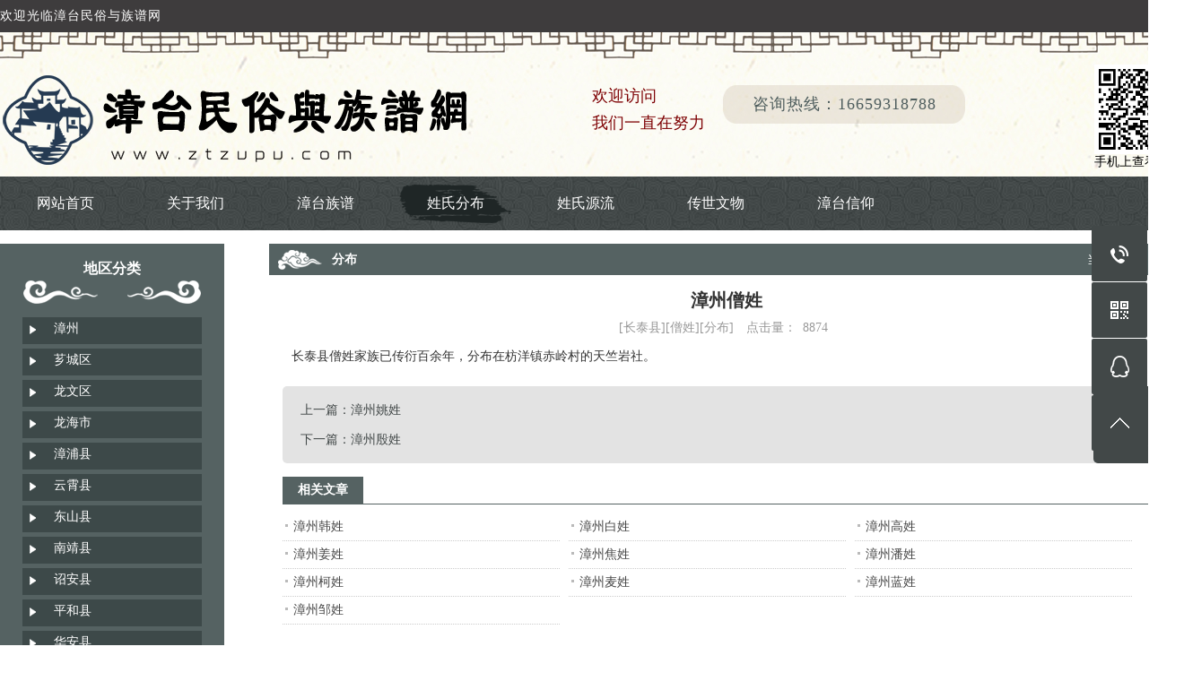

--- FILE ---
content_type: text/html; charset=utf-8
request_url: http://ztzupu.com/info/infoview/id/2787.html
body_size: 4500
content:
<!DOCTYPE html PUBLIC "-//W3C//DTD XHTML 1.0 Transitional//EN" "http://www.w3.org/TR/xhtml1/DTD/xhtml1-transitional.dtd"><html xmlns="http://www.w3.org/1999/xhtml"><head><meta http-equiv="Content-Type" content="text/html; charset=utf-8" /><title>漳州僧姓
                分布--漳台民俗与族谱网</title><meta name="Keyword" content="漳州僧姓
                分布--漳台民俗与族谱网" /><meta name="description" content="漳州僧姓
                分布--漳台民俗与族谱网,技术维护： 漳州市闽南根脉文化传播有限公司" /><link href="/favicon.ico" rel="shortcut icon" type="image/x-icon" /><meta name="viewport" content="width=1380"><link href="/static/plugs/home/pc/skin/css/xiangyun.css" rel="stylesheet"><link href="/static/plugs/home/pc/skin/css/style.css" rel="stylesheet"><link href="/static/plugs/home/pc/skin/css/animate.css" rel="stylesheet"><link href="/static/plugs/home/pc/skin/css/common.css" rel="stylesheet"><script src="https://ajax.aspnetcdn.com/ajax/jQuery/jquery-3.7.0.min.js"></script><script src="/static/plugs/home/pc/skin/js/html5zoo.js"></script><script src="/static/plugs/home/pc/skin/js/lovelygallery.js"></script><script src="/static/plugs/home/pc/skin/js/jquery.superslide.2.1.1.js"></script><script src="/static/plugs/home/pc/skin/js/wow.min.js"></script><script src="/static/plugs/home/pc/skin/js/jquery.validator.js"></script><script src="/static/plugs/home/pc/skin/js/zh_cn.js"></script><link href="/static/plugs/home/pc/skin/css/eyou_ui.css" rel="stylesheet"><link href="/static/plugs/home/pc/skin/css/eyou.css" rel="stylesheet"><style>    .pglist .active {
    display: inline-block;
    color: #fff;
    background: #424848;
    padding:0 10px;
    margin:0 5px;
    border:1px solid #424848;
}
</style></head><body><!--页头开始--><div id="header"><!--顶部开始--><div class="top_bg animated bounceInDown" data-delay="2s"><div class="top">欢迎光临漳台民俗与族谱网</div></div><!--顶部结束--><div class="title_bg animated bounceInDown" data-delay="0s"><div class="title"><div class="logo"><a href="/" title="漳台民俗与族谱网"><img src="/static/plugs/home/pc/skin/images/hometop.png" alt="漳台民俗与族谱网" width="640px" height="120px"/></a></div><div class="logo1">欢迎访问<br />我们一直在努力</div><div class="logo2">咨询热线：16659318788</div><div class="logo3"><img src="[data-uri]" alt="漳台民俗与族谱网"/><br>手机上查看此页</div></div></div><!--导航开始--><div class="nav_bg"><div class="nav"><ul class="nav1"><li class="li1 " id="cur"><a href="/" title="网站首页">网站首页</a></li><li class="li1 "><a href="/single/about.html">关于我们</a></li><li class="li1 "><a href="/ztzupu/zpmain.html">漳台族谱</a></li><li class="li1 on"><a href="/info/InfoList/cid/2.html">姓氏分布</a></li><li class="li1 "><a href="/info/InfoList/cid/1.html">姓氏源流</a></li><li class="li1 "><a href="/info/InfoList/cid/3.html">传世文物</a></li><li class="li1 "><a href="http://xy.ztzupu.com">漳台信仰</a></li></ul></div></div><!-- 
  <div class="search_bg  animated fadeIn" data-wow-delay="0.4s"><div class="search"><div class="search1 wow animated fadeInLeft" data-wow-delay="0.6s">手机:16659318788<span>PHONE</span>       只修改中文和英文 文字 代码不要修改</span></div>--><!--搜索栏开始
      <div class="search3 wow animated fadeInRight" data-wow-delay="0.8s"><form class="t_srh fr relative" method="get" action="{action}"><input class="text" type="text" name="keywords" value="请输入关键字" onfocus="if(this.value==defaultValue)this.value=''" onblur="if(this.value=='')this.value=defaultValue"><input type="submit" class="submit" value="搜索" /></form></div>--><!--搜索栏结束
    </div>--></div></div><!--页头结束--><div class="clear"></div><div class="clear"></div><div class="sidebar inner"><!--left--><div class="sb_nav"><!--栏目分类开始--><div class="animated flipInY"><div class="ti1-bg"><span>地区分类</span></div><h3 class='title1'></h3><div class="active" id="sidebar" data-csnow="39" data-class3="0" data-jsok="2"><dl class="list-none"><dt><a class="" href="/info/infolist/aid/1/cid/2.html">漳州</a></dt></dl><dl class="list-none"><dt><a class="" href="/info/infolist/aid/2/cid/2.html">芗城区</a></dt></dl><dl class="list-none"><dt><a class="" href="/info/infolist/aid/3/cid/2.html">龙文区</a></dt></dl><dl class="list-none"><dt><a class="" href="/info/infolist/aid/4/cid/2.html">龙海市</a></dt></dl><dl class="list-none"><dt><a class="" href="/info/infolist/aid/5/cid/2.html">漳浦县</a></dt></dl><dl class="list-none"><dt><a class="" href="/info/infolist/aid/6/cid/2.html">云霄县</a></dt></dl><dl class="list-none"><dt><a class="" href="/info/infolist/aid/7/cid/2.html">东山县</a></dt></dl><dl class="list-none"><dt><a class="" href="/info/infolist/aid/8/cid/2.html">南靖县</a></dt></dl><dl class="list-none"><dt><a class="" href="/info/infolist/aid/9/cid/2.html">诏安县</a></dt></dl><dl class="list-none"><dt><a class="" href="/info/infolist/aid/10/cid/2.html">平和县</a></dt></dl><dl class="list-none"><dt><a class="" href="/info/infolist/aid/11/cid/2.html">华安县</a></dt></dl><dl class="list-none"><dt><a class="" href="/info/infolist/aid/12/cid/2.html">长泰县</a></dt></dl><dl class="list-none"><dt><a class="" href="/info/infolist/aid/13/cid/2.html">台湾</a></dt></dl><div class="clear"></div></div></div><!--栏目分类结束--><!--联系我们开始--><div class="wow animated flipInY" data-wow-delay="0.2s"><h3 class='title2 line'>联系方式</h3><div class="active ct-con"><span style="line-height: 2;"><strong><span style="font-size:13px;">漳台民俗与族谱网</span></strong><br />            地址：漳州市高新区颜厝镇下半林27号</span><div> 电话：16659318788</div><div> 手机：16659318788</div><div> E-mail：1670602287@qq.com</div><div class="clear"></div></div></div><!--联系我们结束--></div><!--leftend--><div class="sb_box br-bg"><h3 class="title"><div class="position">当前位置：分布</div><span>分布</span></h3><div class="clear"></div><!--文章内容开始--><div class="active" id="shownews"><h1 class="title">漳州僧姓
                </h1><div class="view-date"><span>[长泰县][僧姓][分布]</span><span>点击量：<span id="hits">8874</span></span></div><div class="bdsharebuttonbox view-share"></div><div class="editor">
            长泰县僧姓家族已传衍百余年，分布在枋洋镇赤岭村的天竺岩社。<div class="clear"></div></div><div class="viewpage"><div class="main_r_nav"><a href="/info/infoview/id/2786.html" title="漳州姚姓
                ">上一篇：漳州姚姓
                </a><a href="/info/infoview/id/2788.html" title="漳州殷姓
                ">下一篇：漳州殷姓
                </a></div><div class="returnlist"><a href="info/infolist/cid/2" title="返回列表">返回列表</a></div></div><!--相关文章开始--><h4 class="related"><span>相关文章</span></h4><div class="relatedlist"><ul class="list-none metlist"><li class="list"><a href="/info/infoview/id/6555.html" title="漳州韩姓
                ">漳州韩姓
                </a></li><li class="list"><a href="/info/infoview/id/6554.html" title="漳州白姓
                ">漳州白姓
                </a></li><li class="list"><a href="/info/infoview/id/6553.html" title="漳州高姓
                ">漳州高姓
                </a></li><li class="list"><a href="/info/infoview/id/6552.html" title="漳州姜姓
                ">漳州姜姓
                </a></li><li class="list"><a href="/info/infoview/id/6551.html" title="漳州焦姓
                ">漳州焦姓
                </a></li><li class="list"><a href="/info/infoview/id/6550.html" title="漳州潘姓
                ">漳州潘姓
                </a></li><li class="list"><a href="/info/infoview/id/6549.html" title="漳州柯姓
                ">漳州柯姓
                </a></li><li class="list"><a href="/info/infoview/id/6548.html" title="漳州麦姓
                ">漳州麦姓
                </a></li><li class="list"><a href="/info/infoview/id/6547.html" title="漳州蓝姓
                ">漳州蓝姓
                </a></li><li class="list"><a href="/info/infoview/id/6546.html" title="漳州邹姓
                ">漳州邹姓
                </a></li></ul><div class="clear"></div></div><!--相关文章结束--></div><!--文章内容结束--></div><div class="clear"></div></div><div class="clear"></div><!--页尾开始--><div id="footer"><div class="foot"><div class="foot_logo" ><a href="/" title="漳台民俗与族谱网"><img src="[data-uri]" alt="{eyou:global name="web_name" /}"></a></div><div class="foot_mn"><!--底部导航开始--><div class="foot_nav"><ul><li class="wow animated pulse"  data-wow-delay="0.2s"><a href="/sitemap.html" target="_blank" title="网站首页">网站地图</a></li><li class="wow animated pulse"  data-wow-delay="0.2s"><a href="/single/about.html" title="关于我们">关于我们</a></li><li class="wow animated pulse"  data-wow-delay="0.2s"><a href="/ztzupu/zpmain.html" title="漳台族谱">漳台族谱</a></li><li class="wow animated pulse"  data-wow-delay="0.2s"><a href="/info/InfoList/cid/2.html" title="姓氏分布">姓氏分布</a></li><li class="wow animated pulse"  data-wow-delay="0.2s"><a href="/info/InfoList/cid/1.html" title="姓氏源流">姓氏源流</a></li><li class="wow animated pulse"  data-wow-delay="0.2s"><a href="/info/InfoList/cid/3.html" title="传世文物">传世文物</a></li><li class="wow animated pulse"  data-wow-delay="0.2s"><a href="http://xy.ztzupu.com" title="漳台信仰">漳台信仰</a></li></ul></div><!--底部导航结束--><div class="clear"></div><div class="foot_tit">漳台民俗与族谱网</div><p class="wow animated pulse" data-wow-delay="0.4s" style="color: #FFF;" >地址：漳州市高新区颜厝镇下半林27号<br />        手机：16659318788<span style="display:inline-block;width:33px;"></span>邮箱：1670602287@qq.com<script charset="UTF-8" id="LA_COLLECT" src="//sdk.51.la/js-sdk-pro.min.js"></script><script>LA.init({id: "JLuUqxgq0n54BJaO",ck: "JLuUqxgq0n54BJaO"})</script></p></div><div class="clear"></div><p class="fp wow animated pulse" style="text-align: center;color:#FFF" data-wow-delay="0.6s">技术维护： 漳州市闽南根脉文化传播有限公司　<a target="_blank" href="http://www.beian.gov.cn/portal/registerSystemInfo?recordcode=35068102000316" style="display:inline-block;text-decoration:none;height:20px;line-height:20px;color:#FFF"><img src="http://www.beian.gov.cn/img/new/gongan.png" style="float:left;"/>   闽公网安备 35068102000316号</a>  　备案号：<a href="https://beian.miit.gov.cn/" style="color: #FFF;" target="_blank">闽ICP备2020022679号-1</a><span style="display:inline-block;width:16px;"></span><span style="display:inline-block;width:40px;"></span></p></div></div><!--页尾结束--><script>	window._bd_share_config = {
		share : [{
			"bdSize" : 16
		}],
	}
	with(document)0[(getElementsByTagName('head')[0]||body).appendChild(createElement('script')).src='http://bdimg.share.baidu.com/static/api/js/share.js?cdnversion='+~(-new Date()/36e5)];
</script><!--浮动工具开始--><div class="c-tools"><ul><li class="tel-ico"><span>电话:16659318788<br>      手机:16659318788</span></li><li class="ewm-ico"><span class="ewmPic"><img src="[data-uri]" alt="漳台民俗与族谱网"/></span></li><li class="qq-ico"><a href="http://wpa.qq.com/msgrd?v=3&amp;uin=&amp;site=qq&amp;menu=yes"><span>QQ：</span></a></li><li class="top-ico"></li></ul></div><!--浮动工具结束--><script src="/static/plugs/home/pc/skin/js/search.js"></script><!-- 应用插件标签 start --><!-- 应用插件标签 end --><!-- 网站第三方代码 start --><!-- 网站第三方代码 end --></body></html>

--- FILE ---
content_type: text/css
request_url: http://ztzupu.com/static/plugs/home/pc/skin/css/xiangyun.css
body_size: 2772
content:
/* eyoucms.com 易优CMS -- 好用,免费,安全 */
@charset "utf-8";
/* CSS Document */
* {
	padding: 0;
	margin: 0;
	list-style: none;
	font-family: "微软雅黑";
}
body {
	font-size: 14px;
	background: #fff;
}
a {
	text-decoration: none;
}
.clear {
	clear: both;
}
#header {
	width: 100%;
	height: auto;
}
#header .top_bg {
	width: 100%;
	height: 36px;
	background: #3e3c3d;
}
#header .top {
	width: 1320px;
	margin: 0 auto;
	font-size: 14px;
	color: #fff;
	letter-spacing: 1px;
	line-height: 36px;
}
#header .top p {
	display: inline-block;
	float: right;
}
#header .top p a {
	color: #fff;
}
#header .top p a:hover {
	color: #c87a22;
	-webkit-transition: all 0.3s ease-in-out;
	transition: all 0.3s ease-in-out;
}
#header .title_bg {
	width: 100%;
	height: 161px;
	background: url(../images/biankuang.jpg) no-repeat top center;
}
#header .title {
	width: 1320px;
	margin: 0 auto;
}
#header .logo {
	float: left;
}
#header .logo img {
	margin-top: 38px;
}
#header .logo1 {
	display: inline-block;
	margin-left: 20px;
	font-size: 18px;
	color: #7e0204;
	line-height: 30px;
	margin-top: 56px;
	float: left;
}
#header .logo2 {
	width: 270px;
	height: 161px;
	background: url(../images/logo2.png) no-repeat center;
	background-size: 100%;
	font-size: 18px;
	color: #4e5d5d;
	text-align: center;
	line-height: 161px;
	letter-spacing: 1px;
	display: inline-block;
	float: left;
	margin-left: 20px;
}
#header .logo3 {
	float: right;
	width: 100px;
	height: 100px;
}
#header .logo3 img {
	width: 100px;
	height: 100px;
	margin-top: 36px;
}
.nav_bg {
	width: 100%;
	height: 60px;
	background: url(../images/xy.jpg) no-repeat top center;
}
.nav {
	width: 1320px;
	margin: 0 auto;
}
.nav1 {
}
.nav1 li {
	position: relative;
	float: left;
	width: 145px;
	text-align: center;
	height: 60px;
	line-height: 60px;
	font-size: 16px;
}
.nav1 a {
	color: #fff;
	display: block;
}
.nav1 a:hover {
	text-decoration: none;
	color: #fff;
}
.li1:hover, .nav1 li.on {
	background: url(../images/menu.png) no-repeat center;
}
.nav1 ul {
	position: absolute;
	top: 60px;
	left: 0;
	display: none;
	background: #094767;
	z-index: 999;
	background-color: rgba(0, 0, 0, 0.5);
}
.nav2 li {
	width: 165px;
	height: 50px;
	line-height: 50px;
	font-size: 14px;
}
.nav2 a:hover {
	background: #434949;
}
.banner {
	width: 100%;
	height: 600px;
	margin: auto;
	position: relative;
	overflow: hidden;
}
.banner .pics_wrap {
	width: 1920px;
	overflow: hidden;
	position: absolute;
	left: 50%;
	margin-left: -960px;
}
.banner .html5zoo-arrow-left-0 {
	margin-left: 300px;
}
.banner .html5zoo-arrow-right-0 {
	margin-right: 300px;
}
.search_bg {
	width: 100%;
	height: 85px;
	background: url(../images/search_bg.png) no-repeat top center;
}
.search {
	width: 1320px;
	margin: 0 auto;
}
.search1 {
	float: left;
	font-size: 18px;
	width: 276px;
	text-align: center;
	color: #fff;
	margin-top: 24px;
}
.search1 span {
	display: block;
	font-size: 12px;
	font-weight: bold;
	margin-top: 2px;
}
.search2 {
	display: inline-block;
	height: 85px;
	line-height: 85px;
	margin-left: 78px;
	font-size: 16px;
	color: #494949;
}
.search2 a {
	color: #494949;
}
.search2 a:hover {
	color: #556262;
	-webkit-transition: all 0.3s ease-in-out;
	transition: all 0.3s ease-in-out;
}
.search3 {
	width: 591px;
	height: 47px;
	float: right;
	margin-top: 20px;
}
.search3 .text {
	width: 480px;
	height: 45px;
	float: left;
	padding-left: 22px;
	line-height: 47px;
	background: #ffffff;
	color: #8d8d8d;
	border: 1px solid #d3d3d3;
	border-right: none;
	font-size: 16px;
	outline: medium;
	overflow: hidden;
}
.search3 .submit {
	width: 88px;
	height: 47px;
	float: right;
	background: url(../images/search.png) no-repeat;
	border: none;
	outline: medium;
	cursor: pointer;
	color: #fff;
	font-size: 16px;
	text-align: left;
	padding-left: 14px;
}
#main {
	width: 100%;
	height: auto;
}
.con1_bg {
	width: 100%;
	height: 948px;
	background: url(../images/con1_bg.jpg) no-repeat top center;
}
.con1 {
	width: 1320px;
	margin: 0 auto;
	padding-top: 60px;
}
.tit {
	height: 88px;
	background: url(../images/tit.png) no-repeat top center;
	text-align: center;
}
.tit_t {
	font-size: 35px;
	font-weight: bold;
	color: #343434;
	line-height: 35px;
}
.tit_c {
	width: 360px;
	height: 5px;
	border-top: 1px solid #6e6c5b;
	border-bottom: 1px solid #6e6c5b;
	margin: 0 auto;
	margin-top: 13px;
	margin-bottom: 13px;
}
.tit_b {
	font-size: 18px;
	font-weight: bold;
	color: #888888;
	line-height: 18px;
}
.con1 .mn {
	height: 728px;
	margin-top: 30px;
	padding-bottom: 22px;
}
.con2_bg {
	width: 100%;
	height: 432px;
	background: url(../images/con2_bg.jpg) no-repeat center top;
}
.con2 {
	width: 1320px;
	margin: 0 auto;
}
.con2_tit {
	width: 108px;
	height: 221px;
	float: right;
	background: url(../images/con2_tit.png) no-repeat;
	position: relative;
	top: -24px;
}
.con2 .mn ul {
	position: relative;
	padding-top: 89px;
	padding-left: 165px;
}
.con2 .mn ul li {
	width: 248px;
	height: 67px;
	background: url(../images/cla_bg.png) no-repeat;
	float: left;
	margin-right: 12px;
	margin-bottom: 20px;
	text-align: center;
	line-height: 67px;
	font-size: 16px;
	-webkit-transition: 1s ease;
	-moz-transition: 1s ease;
}
.con2 .mn ul li:hover {
	-webkit-transform: rotatey(360deg);
	-moz-transform: rotatey(360deg);
}
.con2 .mn ul li a {
	color: #525252;
	display: block;
}
.con2 .mn ul li a:hover {
	text-decoration: none;
}
.con3_bg {
	width: 100%;
	height: 904px;
	background: url(../images/con3_bg.jpg) no-repeat center top;
}
.con3 {
	width: 1320px;
	margin: 0 auto;
	padding-top: 100px;
}
.con3 .mn {
	padding-top: 47px;
}
.con3 .mn1 {
	display: inline-block;
	width: 532px;
	height: 344px;
	background: url(../images/company_bg.jpg) no-repeat;
	float: left;
}
.con3 .mn2 {
	width: 750px;
	height: 344px;
	display: inline-block;
	float: right;
}
.con3 .mn2 p {
	font-size: 18px;
	color: #3b3b3b;
	line-height: 48px;
	letter-spacing: 1px;
}
.con3 .mn2 p.more {
	width: 186px;
	height: 57px;
	background: #556262;
	float: right;
	font-size: 16px;
	text-align: center;
}
.con3 .mn2 p.more a {
	color: #fff;
	width: 170px;
	height: 40px;
	border: 1px solid #fff;
	display: block;
	text-align: center;
	line-height: 40px;
	margin: 0 auto;
	margin-top: 8px;
}
.con3 .mn2 p.more a:hover {
	background: #fff;
	color: #556262;
	text-decoration: none;
	-webkit-transition: all 0.3s ease-in-out;
	transition: all 0.3s ease-in-out;
}
.con3 .mn3 {
	width: 1320px;
	height: 212px;
	margin: 0 auto;
	margin-top: 44px;
}
.con3 .mn3 .friend {
	width: 1320px;
	height: 212px;
	margin: 0 auto;
	margin-top: 0px;
	overflow: hidden;
}
.con3 .mn3 .mr_frbox {
	height: 212px;
	padding: 0px 0px 0px;
}
.con3 .mn3 .mr_frBtnL {
	cursor: pointer;
	display: inline;
	float: left;
	height: 51px;
	position: relative;
	top: 80px;
	left: 0px;
	width: 27px;
}
.con3 .mn3 .mr_frUl {
	float: left;
	height: 212px;
	width: 1220px;
	margin-left: 23px;
}
.con3 .mn3 .mr_frBtnR {
	float: right;
	cursor: pointer;
	width: 27px;
	height: 51px;
	position: relative;
	top: 80px;
	right: 0px;
}
.con3 .mn3 .mr_frUl ul {
	width: 1240px;
	height: 212px;
	list-style: none;
}
.con3 .mn3 .mr_frUl ul li {
	display: inline;
	float: left;
	width: 290px;
	height: 212px;
	background: none;
	overflow: hidden;
	position: relative;
	margin-right: 20px;
}
.con3 .mn3 .mr_frUl ul li div {
	width: 290px;
	height: 212px;
	text-align: center;
	display: table-cell;
	vertical-align: middle;
}
.con3 .mn3 .mr_frUl ul li div img {
	max-width: 100%;
	max-height: 100%;
	vertical-align: middle;
}
.con4_bg {
	width: 100%;
	height: 633px;
	background: url(../images/con4_bg.jpg) no-repeat top center;
}
.con4 {
	width: 1320px;
	margin: 0 auto;
	padding-top: 75px;
}
.con4 .mn {
	padding-top: 51px;
}
.con4 .left {
	width: 553px;
	float: left;
}
.con4 .left .news1 {
	margin-top: 27px;
}
.con4 .left .news1 h1 {
	font-size: 16px;
	color: #404040;
	line-height: 16px;
	width: 530px;
	overflow: hidden;
}
.con4 .left .news1 h1 a {
	color: #404040;
	text-decoration: none;
}
.con4 .left .news1 h2 {
	font-size: 12px;
	color: #858585;
	line-height: 12px;
	margin-top: 14px;
}
.con4 .left .news1 p {
	color: #747373;
	font-size: 14px;
	line-height: 20px;
	margin-top: 14px;
	height: 60px;
	overflow: hidden;
}
.con4 .left .news1 p a {
	color: #747373;
}
.con4 .left .news1 p a:hover {
	text-decoration: none;
	color: #626262;
}
.con4 .right {
	width: 710px;
	float: right;
}
.con4 .right ul li {
	height: 100px;
	margin-bottom: 24px;
}
.con4 .right ul li .news_left {
	width: 100px;
	height: 100px;
	background: #556262;
	float: left;
}
.con4 .right ul li .news_left p {
	font-size: 38px;
	color: #fff;
	text-align: center;
	padding-top: 12px;
	letter-spacing: 1px;
}
.con4 .right ul li .news_left p span {
	display: block;
	font-size: 14px;
	margin-top: 6px;
	letter-spacing: 1px;
}
.con4 .right ul li .news_right {
	width: 585px;
	float: right;
}
.con4 .right ul li .news_right h1 {
	font-size: 20px;
	color: #414141;
}
.con4 .right ul li .news_right h1 a {
	color: #414141;
	text-decoration: none;
}
.con4 .right ul li .news_right p {
	font-size: 14px;
	color: #747474;
	margin-top: 10px;
	line-height: 20px;
	height: 60px;
	overflow: hidden;
}
.con4 .right ul li .news_right p a {
	color: #747474;
}
.con4 .right ul li .news_right p a:hover {
	color: #626262;
	text-decoration: none;
}
.con5_bg {
	width: 100%;
	height: 531px;
	background: url(../images/con5_bg.jpg) no-repeat top center;
}
.con5 {
	width: 1320px;
	margin: 0 auto;
	padding-top: 55px;
}
.con5 .left {
	float: left;
	width: 634px;
	height: 456px;
	background: url(../images/contact_bg.png) no-repeat;
	position: relative;
	margin-left: -42px;
}
.con5 .left h1 {
	padding-left: 16px;
	width: 535px;
	height: 60px;
	line-height: 60px;
	border-bottom: 3px solid #bcbcbc;
	margin-left: 68px;
	margin-top: 9px;
	font-size: 26px;
	color: #81807f;
	margin-bottom: 12px;
}
.con5 .left h1 span {
	font-size: 20px;
	font-weight: normal;
	color: #9d9b99;
	display: inline-block;
	margin-left: 31px;
}
.con5 .left h1 a {
	font-size: 16px;
	font-weight: normal;
	color: #4c4c4c;
	float: right;
	margin-right: 17px;
	margin-top: 8px;
}
.con5 .left h1 a:hover {
	text-decoration: none;
	color: #c87a22;
	-webkit-transition: all 0.3s ease-in-out;
	transition: all 0.3s ease-in-out;
}
.con5 .left p {
	padding-left: 82px;
	font-size: 16px;
	color: #3c3c3c;
	line-height: 26px;
}
.con5 .left p span {
	font-size: 14px;
	color: #6b6b6b;
}
.con5 .right {
	width: 390px;
	height: 425px;
	background: url(../images/con5_right_bg.png) no-repeat;
	float: right;
	margin-right: 260px;
}
.con5 .right h1 {
	font-size: 18px;
	font-weight: bold;
	color: #515252;
	text-align: center;
	margin-top: 60px;
	letter-spacing: 1px;
}
.con5 .right p {
	font-size: 16px;
	color: #606060;
	line-height: 56px;
	margin-left: 80px;
	margin-top: 28px;
	letter-spacing: 1px;
}
.con5 .liuyan {
	width: 450px;
	height: 244px;
	padding-left: 82px;
	margin-top: 12px;
}
.con5 .liuyan .text {
	color: #5d5d5d;
}
.con5 .liuyan .input-text {
	width: 368px;
	height: 30px;
	border: 1px solid #b7b7b7;
	background: #e6e6e6;
}
.con5 .liuyan .textarea-text {
	width: 368px;
	height: 72px;
	border: 1px solid #b7b7b7;
	background: #e6e6e6;
}
.con5 .liuyan .input-yzm {
	width: 100px;
	height: 30px;
	border: 1px solid #b7b7b7;
	background: #e6e6e6;
}
.con5 .liuyan .submit {
	width: 175px;
	height: 38px;
	background: #556262;
	text-align: center;
	line-height: 38px;
	border: none;
	font-size: 16px;
	color: #fff;
}
.con5 .liuyan td {
	padding: 6px 0;
}
.con5 .liuyan td.input {
	padding-left: 14px;
}
.con5 .liuyan td.input img {
	padding-left: 14px;
}
.con5 .liuyan td.submint {
	padding-left: 14px;
}
#footer {
	width: 100%;
	height: 295px;
	background: url(../images/foot_bg.jpg) no-repeat center top;
}
.foot {
	width: 1320px;
	margin: 0 auto;
}
.foot_logo {
	float: left;
	display: inline-block;
	width: 174px;
	height: 174px;
	margin-top: 35px;
	-webkit-animation: anim4 4s linear infinite;
	-moz-animation: anim4 8s linear infinite;
	-ms-animation: anim4 4s linear infinite;
	-o-animation: anim4 4s linear infinite;
	animation: anim4 4s linear infinite;
}
.foot_logo img {
	width: 174px;
	height: 174px;
}
.foot_logo:before {
	content: "";
	left: 0;
	position: absolute;
	top: 50%;
}
.foot_logo:after {
	content: "";
	left: 50%;
	position: absolute;
	top: 50%;
}
.foot_mn {
	width: 1127px;
	float: right;
}
.foot_nav ul {
	margin-top: 49px;
	margin-left: 22px;
}
.foot_nav ul li {
	float: left;
	font-size: 16px;
	margin-right: 58px;
}
.foot_nav ul li a {
	color: #fff;
}
.foot_nav ul li a:hover {
	color: #c87a22;
	-webkit-transition: all 0.3s ease-in-out;
	transition: all 0.3s ease-in-out;
}
.foot_tit {
	width: 414px;
	height: 63px;
	color: #a8b0b0;
	font-size: 25px;
	line-height: 63px;
	font-family: "楷体";
	font-weight: bold;
	border-right: 1px solid #6b7777;
	margin-top: 63px;
	display: inline-block;
}
.foot_mn p {
	display: inline-block;
	float: right;
	font-size: 16px;
	color: #656e6e;
	line-height: 34px;
	margin-top: 61px;
	margin-right: 30px;
}
.foot p.fp {
	color: #606060;
	text-align: center;
	margin-top: 54px;
}
.foot p.fp a {
	color: #606060;
}
.foot p.fp a:hover {
	color: #fff;
	text-decoration: none;
	-webkit-transition: all 0.3s ease-in-out;
	transition: all 0.3s ease-in-out;
}


--- FILE ---
content_type: text/css
request_url: http://ztzupu.com/static/plugs/home/pc/skin/css/style.css
body_size: 1319
content:
/* eyoucms.com 易优CMS -- 好用,免费,安全 */
@charset "utf-8";
/* Document css */
/** 清除内外边距**/
body, h1, h2, h3, h4, h5, h6, hr, p, div, span, i, object, iframe,/* 结构元素 */ dl, dt, dd, ul, ol, li,/* 列表元素 */ form, fieldset, legend, button, input, textarea, option, select,/* 表单元素 */ pre,/* 文本格式元素 */ table, tr, td,/* 表格元素 */ img {
	margin: 0;
	padding: 0;
}
/** 重置图片元素 **/
img {
	border: 0 none;
	vertical-align: top;
	max-width: 100%;
}
/** 重置列表元素 **/
ul, ol, li, dl, dt, dd {
	list-style-type: none;
}
/**重置表单元素**/
input[type=submit] {
	cursor: pointer;
}
input[type=button] {
	cursor: pointer;
}
button, input {
	overflow: visible;
}
/** 重置表格元素 **/
table {
	border-collapse: collapse;
	border-spacing: 0;
}
/** 默认链接元素 **/
a {
	color: #333333;
	text-decoration: none;
}
a:hover {
	color: #6a6a6a;
	text-decoration: underline;
}
a:focus {
	-moz-outline-style: none;
}
a:focus {
	outline: none;
}
/* 全局样式 */
.container {
	width: 1180px;
	margin: 0 auto;
}
#wraper {
	width: 100%;
	height: auto;
	padding-top: 17px;
	background: url(../images/wraper_bg.jpg) repeat-x 0 0;
}
.contact {
	width: 268px;
}
.contact .title {
	height: 30px;
	background: url(../images/title_bg3.jpg) no-repeat;
}
.contact .title span {
	float: left;
	display: inline-block;
	padding-left: 22px;
	line-height: 28px;
	color: #024385;
	font-size: 14px;
}
.contact .title i {
	float: left;
	display: inline-block;
	line-height: 28px;
	padding-left: 24px;
	color: #92c053;
}
.contact .inner {
	padding-top: 15px;
}
.contact .inner img {
	display: block;
	width: 259px;
	height: 76px;
	padding: 1px;
	border: 1px #ccc solid;
}
.contact .inner p {
	padding-top: 5px;
	padding-left: 5px;
	line-height: 20px;
	color: #666;
}
.wrap {
	width: 100%;
	height: 728px;
}
.pro_show .title {
	height: 34px;
	border-bottom: 1px #ddd solid;
	margin-right: 10px;
}
.pro_show .title span {
	float: left;
	display: inline-block;
	padding-left: 12px;
	line-height: 34px;
	color: #024385;
	font-size: 16px;
	font-weight: bold;
}
.pro_show .title i {
	float: left;
	display: inline-block;
	line-height: 34px;
	padding-left: 15px;
	color: #92c053;
	font-size: 14px;
}
.pro_show .title em {
	float: right;
	display: inline-block;
	width: 34px;
	height: 10px;
	margin: 12px 10px 0 0;
}
.pro_show .inner {
	width: 1180px;
	height: 728px;
}
.pro_show .inner ul {
	width: 1360px;
	height: 656px;
}
.pro_show .inner ul li {
	float: left;
	width: 320px;
	height: 360px;
	margin-right: 20px;
	margin-bottom: 8px;
	background: url(../images/pro_bg.png) no-repeat top left;
}
.pro_show .inner ul li div {
	width: 288px;
	height: 288px;
	margin: 16px auto;
	position: relative;
	overflow: hidden;
}
.pro_show .inner ul li img {
	display: block;
	width: 288px;
	height: 288px;
	position: relative;
	-webkit-transition: opacity 1s, -webkit-transform 1s;
	transition: opacity 1s, transform 1s;
	-webkit-backface-visibility: hidden;
	backface-visibility: hidden;
}
.pro_show .inner ul li img:hover {
	-webkit-transform: scale3d(1.1, 1.1, 1);
	transform: scale3d(1.1, 1.1, 1);
}
.pro_show .inner ul li p {
	width: 267px;
	height: 28px;
	text-align: center;
	border-top: 1px solid #6e6c5b;
	border-bottom: 1px solid #6e6c5b;
	margin: 0 auto;
	margin-top: 25px;
}
.pro_show .inner ul li p a {
	display: block;
	width: 267px;
	height: 22px;
	border-top: 1px solid #6e6c5b;
	border-bottom: 1px solid #6e6c5b;
	text-align: center;
	line-height: 22px;
	position: relative;
	top: 2px;
	text-decoration: none;
	color: #556262;
	font-weight: bold;
}
#demo {
	overflow: hidden;
	border: none;
	width: 1180px;
	height: 728px;
}
#indemo {
	float: left;
	width: 800%;
}
#demo1 {
	float: left;
}
#demo2 {
	float: left;
}


--- FILE ---
content_type: text/css
request_url: http://ztzupu.com/static/plugs/home/pc/skin/css/common.css
body_size: 1892
content:
/* eyoucms.com 易优CMS -- 好用,免费,安全 */
@charset "utf-8";
/* 全局 */
* {
	transition: background-color ease .3s;
	-moz-transition: background-color ease .3s;
	-webkit-transition: background-color ease .3s;
	-o-transition: background-color ease .3s
}
html {
	webkit-text-size-adjust: none;
	-webkit-text-size-adjust: none;
	text-align: justify;
	text-justify: inter-ideograph;
	word-break: break-all
}
a {
	text-decoration: none;
	outline: 0;
	-webkit-transition: all .3s ease-in-out 0s;
	-moz-transition: all .3s ease-in-out 0s;
	transition: all .3s ease-in-out 0s
}
/* 基础 */
* {
	-webkit-tap-highlight-color: rgba(255,255,255,0);
	-webkit-touch-callout: none;
	margin: 0
}
::-webkit-scrollbar {
width:4px;
height:4px
}
::-webkit-scrollbar-track {
-webkit-box-shadow:inset 0 0 5px rgba(0,0,0,0.2);
border-radius:0;
background:rgba(0,0,0,0.1)
}
::-webkit-scrollbar-thumb {
border-radius:5px;
-webkit-box-shadow:inset 0 0 5px rgba(0,0,0,0.2);
background:rgba(0,0,0,0.2)
}
::-webkit-scrollbar-thumb:hover {
border-radius:5px;
-webkit-box-shadow:inset 0 0 5px rgba(0,0,0,0.2);
background:rgba(0,0,0,0.4)
}
input, textarea {
	-webkit-user-select: text
}
/*分页样式*/
.pglist {
	padding: 25px 0;
	float: left;
	width: 100%;
	line-height: 34px;
	text-align: center;
}
.pglist a {
	color: #333;
	padding: 0 10px;
	margin: 0 5px;
	background: #fff;
	border: 1px solid #424848;
	text-decoration: none;
}
.pglist * {
	display: inline-block;
	_zoom: 1;
	_display: inline;
	vertical-align: middle;
	line-height: 28px;
	height: 28px;
	padding-bottom: 1px;
	border-radius: 2px;
	-webkit-border-radius: 2px;
}
.pglist .hover {
	display: inline-block;
	color: #fff;
	background: #424848;
}
.pglist a:hover {
	display: inline-block;
	color: #fff;
	background: #424848;
}
/*返回首页*/
#tip {
	padding-top: 30px;
}
#tip a {
	text-decoration: none;
}
#tip b {
	color: #556262;
	text-decoration: none;
}
/* 评论 */
.c-proBox h3 {
	border-radius: 2px;
	-webkit-border-radius: 2px;
	font-weight: 400;
	height: 36px;
	line-height: 36px;
	background: #1f4ca3;
	color: #ffffff;
	padding: 5px 10px;
	margin: 10px 0;
}
.c-comment li {
	border-radius: 2px;
	-webkit-border-radius: 2px;
	line-height: normal;
	margin-bottom: 10px;
	padding: 0 15px;
	border: 1px solid #ddd;
	background: #ffffff;
	color: #424848;
}
.c-comment li p {
	padding: 15px 0;
	border-top: 1px dashed #ddd;
}
.c-comment li p span {
	float: right;
}
.c-comment li p.on {
	border-top: 0;
}
.c-comment li p.admin {
	color: #333;
}
.c-more {
	text-align: center;
	line-height: normal;
}
.c-more a {
	transition: all 0.3s;
	-webkit-transition: all 0.3s;
	border-radius: 2px;
	-webkit-border-radius: 2px;
	display: block;
	background: #424848;
	color: #ffffff;
	padding: 13px 0;
	text-decoration: none;
}
.c-more a:hover {
	background: #333;
}
/* 留言 */
.c-book ul li {
	position: relative;
	margin-top: 10px;
	margin-bottom: 0;
}
.c-book ul li em {
	float: left;
	text-align: right;
	margin-right: 10px;
	width: 150px;
	line-height: 33px;
	font-style: normal;
}
.c-book ul li textarea, .c-book ul li input, .c-book ul li select {
	transition: all 0.3s;
	-webkit-transition: all 0.3s;
	border-radius: 2px;
	-webkit-border-radius: 2px;
	padding: 6px;
	border: 1px solid #ddd;
	font-family: 'Microsoft Yahei';
	box-shadow: 0px 0px 5px #e3e3e3 inset;
}
.c-book ul li textarea:hover, .c-book ul li input:hover, .c-book ul li select:hover, .c-book ul li textarea:focus, .c-book ul li input:focus, .c-book ul li select:focus {
	border-color: #007eff;
	box-shadow: 0px 0px 5px #007eff inset;
}
.c-book ul li textarea {
	width: 360px;
	height: 150px;
	overflow-y: hidden;
}
.c-book ul li img {
	position: absolute;
	cursor: pointer;
	margin-left: 10px;
}
.c-book ul li.bnt {
	margin-left: 150px;
}
.c-book ul li.bnt input {
	transition: all 0.3s;
	-webkit-transition: all 0.3s;
	cursor: pointer;
	width: 120px;
	margin-left: 10px;
	border-color: #424848;
	background: #424848;
	color: #ffffff;
	box-shadow: none;
}
.c-book ul li.bnt input:hover {
	border-color: #333;
	background: #333;
	box-shadow: none;
}
.c-cb, .c-cbli li {
	zoom: 1;
}
/* 浮动工具 */
.c-tools {
	position: fixed;
	z-index: 9999;
	text-align: center;
	right: 0;
	bottom: 50%;
	margin-bottom: -144px;
}
.c-tools ul li {
	transition: all 0.3s;
	-webkit-transition: all 0.3s;
	border-radius: 2px;
	-webkit-border-radius: 2px;
	cursor: pointer;
	position: relative;
	width: 62px;
	height: 62px;
	margin: 1px;
	background: #424848 url(../images/tools-ico.png) no-repeat;
}
.c-tools ul li:hover {
	background-color: #333;
}
.c-tools ul li span {
	transition: all 0.3s;
	-webkit-transition: all 0.3s;
	border-radius: 2px;
	-webkit-border-radius: 2px;
	display: none;
	position: absolute;
	right: 63px;
	width: 135px;
	line-height: 62px;
	padding: 0 10px;
	background: #333;
	color: #ffffff;
}
.c-tools ul li .ewmPic {
	width: 168px;
}
.c-tools ul li .ewmPic img {
	display: block;
	margin-top: 10px;
	padding-bottom: 10px;
	width: 168px;
	height: 168px;
}
.c-tools ul .tel-ico {
	background-position: center -22px;
}
.c-tools ul .tel-ico span {
	line-height: 31px;
}
.c-tools ul .ewm-ico {
	background-position: center 21px;
}
.c-tools ul .qq-ico {
	background-position: center -69px;
}
.c-tools ul .top-ico {
	background-position: center -115px;
}
/* product view 产品内页 */
.view_imgs {
	width: 555px;
	height: 500px;
	margin: 20px auto;
	position: relative;
	background: #f7f7f7;
}
.view_imgs .btn {
	position: absolute;
	width: 15px;
	height: 70px;
	top: 422px;
	cursor: pointer;
	z-index: 99;
	font-size: 50px;
	font-weight: bold;
}
.view_imgs .prev {
	left: 0;
	background: url(../images/view_left.png) no-repeat center center #bfbebe;
}
.view_imgs #prev, .view_imgs #prev #next {
	width: 15px;
	height: 70px;
	margin-left: 0;
}
.view_imgs #prevTop, .view_imgs #nextTop {
	display: none
}
.view_imgs .next {
	right: 0;
	background: url(../images/view_right.png) no-repeat center center #bfbebe;
}
.view_imgs li {
	float: left;
}
.view_imgs .prev:hover, .view_imgs .next:hover {
	background-color: #424848;
}
.view_imgs .cf li {
	position: relative;
	color: #fff;
}
.view_imgs .cf a {
	display: block;
	width: 555px;
	height: 416px;
	position: absolute;
	color: #fff;
}
.view_imgs .picBox {
	height: 416px;
	position: relative;
	overflow: hidden;
}
.view_imgs .picBox ul {
	height: 416px;
	position: absolute;
}
.view_imgs .picBox li {
	width: 555px;
	height: 374px;
}
.view_imgs .listBox {
	width: 511px;
	height: 71px;
	margin: 0 auto;
	position: relative;
	padding: 6px 0 10px;
	overflow: hidden;
}
.view_imgs .listBox ul {
	height: 71px;
	position: absolute;
}
.view_imgs .listBox li {
	width: 104px;
	height: 71px;
	cursor: pointer;
	position: relative;
}
.view_imgs .listBox li a {
	display: block;
	width: 95px;
	height: 71px;
}
.view_imgs .listBox li img {
	width: 95px;
	height: 71px;
}
.view_imgs .listBox .on img {
	width: 89px;
	height: 65px;
	border: 3px solid #424848;
}
.view_imgs .picBox li img {
	max-width: 100%;
}
.ol_width {
	width: 580px;
}


--- FILE ---
content_type: text/css
request_url: http://ztzupu.com/static/plugs/home/pc/skin/css/eyou_ui.css
body_size: 2127
content:
/* eyoucms.com 易优CMS -- 好用,免费,安全 */
@charset "utf-8";
/*初始化*/
body, h1, h2, h3, h4, h5, h6, dl, dt, li, dd, th, td, p, pre, form, input, button, textarea, hr {
	margin: 0;
	padding: 0;
}
h1, h2, h3, h4, h5, h6 {
	font-size: 100%;
}
img {
	border: 0;
}
button, input, select, textarea {
	font-size: 100%;
}
.clear {
	clear: both;
}
.list-none {
	list-style: none;
	padding: 0px;
	margin: 0px;
}
.editor {
	line-height: 2;
	color: #333;
}
.editor ul, .editor ol {
	padding: 0px 0px 0px 25px;
	margin: 0px;
}
.editor a {
	color: #1C57C4;
	text-decoration: underline;
}
/*按钮*/
.button {
	display: inline-block;
	zoom: 1;
*display: inline;
	vertical-align: baseline;
	margin: 0 2px;
	outline: none;
	cursor: pointer;
	text-align: center;
	text-decoration: none;
	font: 14px/100% Arial, Helvetica, sans-serif;
	padding: .5em 2em .55em;
	text-shadow: 0 1px 1px rgba(0,0,0,.3);
	-webkit-border-radius: .5em;
	-moz-border-radius: .5em;
	border-radius: .5em;
	-webkit-box-shadow: 0 1px 2px rgba(0,0,0,.2);
	-moz-box-shadow: 0 1px 2px rgba(0,0,0,.2);
	box-shadow: 0 1px 2px rgba(0,0,0,.2);
}
.button:hover {
	text-decoration: none;
	color: #fff;
}
.button:active {
	position: relative;
	top: 1px;
}
.orange {
	color: #fef4e9;
	border: solid 1px #da7c0c;
	background: #f78d1d;
	background: -webkit-gradient(linear, left top, left bottom, from(#faa51a), to(#f47a20));
	background: -moz-linear-gradient(top, #faa51a, #f47a20);
filter:  progid:DXImageTransform.Microsoft.gradient(startColorstr='#faa51a', endColorstr='#f47a20');
}
.orange:hover {
	background: #f47c20;
	background: -webkit-gradient(linear, left top, left bottom, from(#f88e11), to(#f06015));
	background: -moz-linear-gradient(top, #f88e11, #f06015);
filter:  progid:DXImageTransform.Microsoft.gradient(startColorstr='#f88e11', endColorstr='#f06015');
}
.orange:active {
	color: #fcd3a5;
	background: -webkit-gradient(linear, left top, left bottom, from(#f47a20), to(#faa51a));
	background: -moz-linear-gradient(top, #f47a20, #faa51a);
filter:  progid:DXImageTransform.Microsoft.gradient(startColorstr='#f47a20', endColorstr='#faa51a');
}
input.input-text, input.input-file, input.code, textarea {
	padding: 4px;
	font-size: 15px;
	outline: none;
	text-shadow: 0px 1px 0px #fff;
	-webkit-border-radius: 3px;
	-moz-border-radius: 3px;
	border-radius: 3px;
	border: 1px solid #ccc;
	-webkit-transition: .3s ease-in-out;
	-moz-transition: .3s ease-in-out;
	-o-transition: .3s ease-in-out;
	background: #fff url(../images/dt-10.gif) repeat-x left top;
}
input.input-text:focus, input.input-file:focus, input.code:focus, textarea:focus {
	border: 1px solid #fafafa;
	-webkit-box-shadow: 0px 0px 6px #007eff;
	-moz-box-shadow: 0px 0px 5px #007eff;
	box-shadow: 0px 0px 5px #007eff;
}
/*表单*/
td.text {
	width: 20%;
	padding: 6px 5px 6px 0px;
	text-align: right;
	font-size: 14px;
	font-weight: bold;
}
td.input {
	padding: 6px 8px;
}
td.input input {
	margin-right: 8px;
}
td.input .info {
	padding-left: 15px;
	color: #f00;
}
td.input img {
	position: relative;
	bottom: 1px;
}
td.submint {
	padding: 10px;
}
/*简介模块*/
#showtext {
	padding: 15px;
	line-height: 2;
}
/*文章模块*/
#newslist {
	padding: 15px 20px;
}
#newslist li {
	width: 980px;
	margin: 0 auto;
	height: 85px;
	margin-top: 8px;
	border-bottom: dashed 1px #ccc;
}
#newslist li a {
	font-size: 14px;
	margin-right: 5px;
	line-height: 35px;
}
#newslist li span {
	float: right;
	color: #aaa;
	line-height: 35px;
}
#newslist li p {
	color: #aaa;
}
#shownews {
	padding: 0px 15px 15px;
}
#shownews .editor {
	line-height: 2;
	padding: 0px 10px;
	padding-top: 5px;
	font-size: 14px;
}
#shownews h1 {
	font-size: 20px;
	text-align: center;
	padding: 5px 0px;
	margin-top: 10px;
	color: #333;
}
.active .view-date {
	width: 100%;
	text-align: center;
	font: 14px/24px "microsoft yahei";
	color: #999;
}
.active .view-date span {
	margin: 0 7px;
}
.active .view-share {
	width: 140px;
	margin: 0 auto;
}
.active .viewpage {
	background: #e3e3e3;
	width: 100%;
	border-radius: 5px;
	margin-top: 20px;
	overflow: hidden;
}
.active .main_r_nav {
	float: left;
	width: 800px;
	height: 66px;
	padding: 10px 0;
	font-size: 14px;
	margin-left: 20px;
	display: inline;
}
.active .returnlist {
	width: 50px;
	height: 56px;
	padding: 15px 18px;
	display: inline;
	float: right;
	color: #fff;
	line-height: 30px;
	font-size: 12px;
	background: #424848;
	border-radius: 5px;
}
.active .returnlist a {
	color: #fff;
	text-align: center;
	font-size: 18px;
	font-family: "microsoft yahei";
	width: 100%;
	display: block;
	text-decoration: none;
}
.active .main_r_nav a {
	color: #424848;
	float: left;
	width: 100%;
	text-overflow: ellipsis;
	overflow: hidden;
	white-space: nowrap;
	line-height: 33px;
	font-size: 14px;
	text-decoration: none;
}
.active .main_r_nav a:hover {
	color: #333;
}
/*产品模块*/
#productlist {
	padding: 15px 10px;
}
#productlist li {
	float: left;
	display: inline;
	text-align: center;
}
#productlist li a.img {
	display: block;
	text-align: center;
	font-size: 0px;
}
#productlist li a.img img {
	margin: auto;
	border: 1px solid #ccc;
}
#productlist li h3 {
	padding: 5px 0px 10px;
	font-weight: normal;
	line-height: 1.5;
}
#showproduct {
	padding: 0 15px 15px;
}
#showproduct h1.title {
	font-size: 20px;
	padding: 5px 0px;
	margin-top: 10px;
	text-align: center;
	color: #333;
}
#showproduct .pshow dt {
	float: left;
	padding-top: 5px;
}
#showproduct .pshow dd {
	width: 160px;
	margin: 0 auto;
}
#showproduct .pshow dd ul {
}
#showproduct .pshow dd li {
	padding: 5px 5px 5px 30px;
	min-height: 28px;
	_height: 28px;
	margin: 5px 0px;
	clear: both;
	border-bottom: 1px solid #fff;
	position: relative;
	line-height: 2;
	margin-top: 10px;
	font-size: 16px;
}
#showproduct .pshow dd li span {
	position: absolute;
	left: 0px;
	top: 0px;
	color: #999;
	padding: 5px;
	height: 28px;
}
#showproduct .ctitle {
	margin: 15px 0px 10px;
	padding: 5px 20px;
	background: url(../images/dt-7.gif) no-repeat left center;
*background-position:left 17px;
	font-size: 14px;
	border-bottom: 1px dotted #ccc;
}
#showproduct .editor {
	line-height: 2;
	padding: 0px 10px;
	font-size: 14px;
}
/*图片模块*/
#imglist {
	padding: 15px 10px;
}
#imglist li {
	float: left;
	display: inline;
	text-align: center;
}
#imglist li a.img {
	font-size: 0px;
	display: block;
}
#imglist li a.img img {
	margin: auto;
	border: 1px solid #ccc;
}
#imglist li h3 {
	padding: 5px 0px 10px;
	font-weight: normal;
	line-height: 1.5;
}
#showimg {
	padding: 0px 15px 15px;
}
#showimg h1.title {
	font-size: 20px;
	padding: 5px 0px;
	margin-top: 10px;
	text-align: center;
	color: #333;
}
#showimg .imgshow {
	text-align: center;
	padding-top: 5px;
}
#showimg .editor {
	line-height: 2;
	padding: 0px 10px;
	font-size: 14px;
}
.imgparalist li {
	padding: 3px 15px 3px;
	background: url(../images/dt-0.gif) no-repeat 5px center;
}
.imgparalist li span {
	float: left;
	margin-right: 10px;
	color: #999;
}
#showimg .ctitle {
	margin: 10px 0px 10px;
	padding: 5px 20px;
	background: url(../images/dt-7.gif) no-repeat left center;
*background-position:left 17px;
	font-size: 14px;
	border-bottom: 1px dotted #ccc;
}
/*友情链接*/
#linklist {
	padding: 15px 15px 25px;
}
#linklist .ctitle {
	margin: 10px 0px 10px;
	padding: 5px 20px;
	background: url(../images/dt-7.gif) no-repeat left center;
*background-position:left 17px;
	font-size: 14px;
	border-bottom: 1px dotted #ccc;
}
#linklist .inside {
	padding: 15px 0px 0px;
}
#linklist .metlist .img li {
	list-style: none;
	display: inline;
	padding-right: 5px;
}
#linklist .metlist .img img {
	width: 88px;
	height: 31px;
}
#linklist .metlist .txt li {
	list-style: none;
	float: left;
	width: 88px;
	height: 20px;
	line-height: 20px;
	margin-right: 5px;
	overflow: hidden;
}
#linksubmit {
	padding: 15px;
}
#linksubmit table {
	margin: 0px auto;
}
#memberbox {
	padding: 15px;
}


--- FILE ---
content_type: text/css
request_url: http://ztzupu.com/static/plugs/home/pc/skin/css/eyou.css
body_size: 1549
content:
/* eyoucms.com 易优CMS -- 好用,免费,安全 */
@charset "utf-8";
a {
	color: #464646;
	text-decoration: none;
}
a:hover {
	color: #11578b;
	text-decoration: none;
}
.lf {
	float: left;
}
.ri {
	float: right;
}
.ptp {
	padding-top: 20px;
}
.br-bg {
}
.editor {
	word-wrap: break-word;
	font-family: 宋体b8b\4f53, arial;
	font-size: 14px;
}
.editor li {
	margin-bottom: 28px;
	margin-top: 15px;
}
/*内页侧栏*/
.inner {
	width: 1320px;
	margin: 0 auto;
	position: relative;
}
.sidebar {
	margin-top: 15px;
	margin-bottom: 30px;
}
.sidebar .sb_nav {
	float: left;
	width: 250px;
	position: relative;
}
div.ti1-bg {
	position: absolute;
	width: 250px;
	height: 67px;
	background: url(../images/left_titbg.png) no-repeat bottom center #556262;
	overflow: hidden;
	zoom: 1;
	z-index: 1;
}
div.ti1-bg span {
	display: block;
	width: 250px;
	overflow: hidden;
	height: 56px;
	line-height: 56px;
	font-size: 16px;
	font-weight: bold;
	color: #fff;
	text-align: center;
}
.sidebar .sb_nav h3.title1 {
	height: 67px;
	overflow: hidden;
	zoom: 1;
}
.sidebar .sb_nav h3.title2 {
	height: 67px;
	line-height: 67px;
	background: url(../images/left_titbg.png) no-repeat bottom center #556262;
	overflow: hidden;
	font-size: 16px;
	color: #fff;
	font-weight: bold;
	text-align: center;
}
.sidebar .sb_nav h3.line {
	margin-top: 15px;
}
.sidebar .sb_nav .active {
	padding: 10px 25px 10px 25px;
	zoom: 1;
	background: #556262;
}
.sidebar .sb_nav .ct-con {
	padding-top: 10px;
	color: #fff;
}
.sidebar .ct-con {
	line-height: 2;
	color: #333;
}
.sidebar .ct-con ul, .sidebar .ct-con ol {
	padding: 0px 0px 0px 25px;
	margin: 0px;
}
.sidebar .ct-con a {
	color: #1C57C4;
	text-decoration: underline;
}
#sidebar dl {
	background: #3d4949;
	height: 30px;
	margin: 5px 0;
}
#sidebar dl dt {
	padding: 4px 0px 5px 15px;
	background: url(../images/dt-11.png) no-repeat 8px center;
}
#sidebar dl dt a {
	font-size: 14px;
	color: #fff;
	padding-left: 20px;
}
#sidebar dl dt a:hover {
	text-decoration: none;
}
#sidebar dl dt a.on {
	font-weight: bold;
}
#sidebar dl dd {
	padding: 0px 0px 0px 15px;
}
#sidebar dl dd h4 {
	font-weight: normal;
	padding: 5px 0px 5px 10px;
	background: url(../images/job_ico.gif) no-repeat left 12px;
}
#sidebar dl dt.on a {
	font-weight: bold;
	color: #11578b;
}
#sidebar dl h4.on a {
	font-weight: bold;
}
.sidebar .sb_box {
	float: right;
	width: 1020px;
	background: #fff;
	overflow: hidden;
}
.sidebar .sb_box h3.title {
	height: 35px;
	line-height: 35px;
	position: relative;
	width: 1020px;
	background: #556262 url(../images/mn_titbg.png) no-repeat 10px center;
}
.sidebar .sb_box h3.title span {
	position: absolute;
	left: 0px;
	font-size: 14px;
	padding-left: 70px;
	color: #fff;
}
.sidebar .sb_box h3.title div.position {
	font-weight: normal;
	position: relative;
	color: #fff;
	float: right;
	margin-right: 10px;
}
.sidebar .sb_box h3.title div.position a {
	color: #fff;
}
.sidebar .sb_box h3.title div.position a:hover {
	text-decoration: underline;
}
/*新闻*/
#newslist li p {
	color: #888;
}
#shownews h4.related {
	height: 30px;
	line-height: 30px;
	zoom: 1;
	border-bottom: 1px solid #556262;
	margin: 15px 0px 10px 0px;
}
#shownews h4.related span {
	float: left;
	display: inline;
	background: #556262;
	min-width: 70px;
	_width: 70px;
	white-space: nowrap;
	text-align: center;
	color: #fff;
	padding: 0px 10px;
}
#shownews .relatedlist li {
	float: left;
	width: 30%;
	margin-right: 10px;
	height: 30px;
	line-height: 30px;
	padding-left: 12px;
	background: url(../images/diantb.jpg) no-repeat 3px 12px;
	overflow: hidden;
	border-bottom: 1px #CCCCCC dotted;
}
#shownews .relatedlist li a:hover {
	text-decoration: underline;
}
*html #shownews .relatedlist li img {
	margin-top: 8px;
}
/*产品*/
#productlist li h3 {
	padding-top: 7px;
	padding-bottom: 15px;
}
#productlist li h3 a {
	color: #000;
}
#productlist li h3 a:hover {
	color: #06F;
	text-decoration: underline;
}
#showproduct h4.related {
	height: 30px;
	line-height: 30px;
	zoom: 1;
	border-bottom: 1px solid #556262;
	margin: 15px 0px 10px 0px;
}
#showproduct h4.related span {
	float: left;
	display: inline;
	background: #556262;
	min-width: 70px;
	_width: 70px;
	white-space: nowrap;
	padding: 0px 10px;
	text-align: center;
	color: #fff;
}
#showproduct h3.sl-ti {
	height: 31px;
	border-bottom: 1px solid #ccc;
	margin-top: 13px;
	zoom: 1;
}
#showproduct h3.sl-ti a {
	float: left;
	display: inline;
	cursor: pointer;
	min-width: 60px;
	_width: 60px;
	white-space: nowrap;
	text-align: center;
	height: 30px;
	line-height: 30px;
	background: url(../images/sl-ti.jpg) repeat-x left top;
	margin-right: 4px;
	border: 1px solid #ccc;
	padding: 0px 10px;
	text-decoration: none;
}
#showproduct h3.sl-ti a.hover {
	background: #556262;
	color: #fff;
}
#rl-product {
	position: relative;
	width: 930px;
	overflow: hidden;
	margin-left: 18px;
}
#rl-product ul {
	position: absolute;
	width: 2012em;
}
#rl-product li {
	float: left;
	display: inline;
	zoom: 1;
	overflow: hidden;
	text-align: center;
}
#rl-product li a.img {
	display: block;
	text-align: center;
	font-size: 0px;
}
#rl-product li img {
	border: 1px solid #ccc;
}
#rl-product li h3 {
	margin-top: 5px;
}
#showproduct .flip {
	position: absolute;
	z-index: 1;
}
#showproduct #trigger {
	display: none;
}
#showproduct .flip .next, #showproduct .flip .prev {
	width: 12px;
	height: 20px;
	overflow: hidden;
	display: block;
	background: url(../images/p-arrow.jpg) no-repeat;
	cursor: pointer;
	-webkit-transition: all .0s ease-in-out 0s;
	-moz-transition: all .0s ease-in-out 0s;
	transition: all .0s ease-in-out 0s;
}
#showproduct .flip .next {
	background-position: 0px 0px;
	position: absolute;
	top: 60px;
	left: 970px;
}
#showproduct .flip .next:hover {
	background-position: 0px -20px;
}
#showproduct .flip .prev {
	background-position: -12px 0px;
	position: absolute;
	top: 60px;
	left: 0px;
}
#showproduct .flip .prev:hover {
	background-position: -12px -20px;
}
*html #showproduct .prev {
	left: -18px;
}
*html #showproduct .next {
	left: 693px;
}
*+html #showproduct .prev {
	left: -18px;
}
*+html #showproduct .next {
	left: 693px;
}


--- FILE ---
content_type: text/css
request_url: http://ztzupu.com/static/plugs/home/pc/skin/js/css/jquery.validator.css
body_size: 1222
content:
/*! nice Validator 0.7.3
 * (c) 2012-2014 Jony Zhang <zj86@live.cn>, MIT Licensed
 * http://niceue.com/validator/
 */
.n-inline-block,.nice-validator input,.nice-validator select,.nice-validator textarea,.msg-wrap,.n-icon,.n-msg{display:inline-block;*display:inline;*zoom:1}
.msg-box{position:relative;*zoom:1}
.msg-wrap{position:relative;white-space:nowrap; min-height:24px;}
.msg-wrap.wrap{white-space:normal;}
.msg-wrap,.n-icon,.n-msg{vertical-align:middle;}
.n-arrow{position:absolute;overflow:hidden;}
.n-arrow b,.n-arrow i{position:absolute;left:0;top:0;border:0;margin:0;padding:0;overflow:hidden;font-weight:400;font-style:normal;font-size:12px;font-family:serif;line-height:14px;_line-height:15px}
.n-arrow i{text-shadow:none}
.n-icon{width:16px;height:16px;overflow:hidden;background-repeat:no-repeat}
.n-msg{display:inline-block;line-height:15px;margin-left:2px;*margin-top:-1px;_margin-top:0;font-size:12px;}
.n-error{color:#c33}
.n-ok{color:#390}
.n-tip,.n-loading{color:#808080}
.n-error .n-icon{background-position:0 0}
.n-ok .n-icon{background-position:-16px 0}
.n-tip .n-icon{background-position:-32px 0}
.n-loading .n-icon{background:url("images/loading.gif") 0 center no-repeat !important}
.n-top,.n-right,.n-bottom,.n-left{display:inline-block;line-height:0;vertical-align:top;outline:0}
.n-top .n-arrow,.n-bottom .n-arrow{height:6px;width:12px;left:8px}
.n-left .n-arrow,.n-right .n-arrow{width:6px;height:12px;top:4px}
.n-top{vertical-align:top;}
.n-top .msg-wrap{margin-bottom:6px}
.n-top .n-arrow{bottom:-6px;}
.n-top .n-arrow b{top:-6px}
.n-top .n-arrow i{top:-7px}
.n-bottom{vertical-align:bottom;}
.n-bottom .msg-wrap{margin-top:6px}
.n-bottom .n-arrow{top:-6px;}
.n-bottom .n-arrow b{top:-1px}
.n-bottom .n-arrow i{top:0}
.n-left .msg-wrap{right:100%;margin-right:6px}
.n-left .n-arrow{right:-6px;}
.n-left .n-arrow b{left:-6px}
.n-left .n-arrow i{left:-7px}
.n-right .msg-wrap{margin-left:6px}
.n-right .n-arrow{left:-6px;}
.n-right .n-arrow b{left:1px}
.n-right .n-arrow i{left:2px}
.n-default .n-left,.n-default .n-right{margin-top:5px}
.n-default .n-top .msg-wrap{bottom:100%}
.n-default .n-bottom .msg-wrap{top:100%}
.n-default .msg-wrap{position:absolute;z-index:1;}
.n-default .msg-wrap .n-icon{background-image:url("images/validator_default.png")}
.n-default .n-tip .n-icon{display:none}
.n-simple .msg-wrap{position:absolute;z-index:1;}
.n-simple .msg-wrap .n-icon{background-image:url("images/validator_simple.png")}
.n-simple .n-top .msg-wrap{bottom:100%}
.n-simple .n-bottom .msg-wrap{top:100%}
.n-simple .n-left,.n-simple .n-right{margin-top:5px}
.n-simple .n-bottom .msg-wrap{margin-top:3px}
.n-simple .n-tip .n-icon{display:none}
.n-yellow .msg-wrap{position:absolute;z-index:1;padding:4px 6px;font-size:12px;border:1px solid transparent;background-color:#fffcef;border-color:#ffbb76;color:#db7c22;box-shadow:0 1px 3px #ccc;border-radius:2px;}
.n-yellow .msg-wrap .n-arrow b{color:#ffbb76;text-shadow:0 0 2px #ccc}
.n-yellow .msg-wrap .n-arrow i{color:#fffcef}
.n-yellow .msg-wrap .n-icon{background-image:url("images/validator_simple.png")}
.n-yellow .n-top .msg-wrap{bottom:100%}
.n-yellow .n-bottom .msg-wrap{top:100%}
.n-yellow .n-tip,.n-yellow .n-ok,.n-yellow .n-loading{background-color:#f8fdff;border-color:#ddd;color:#333;box-shadow:0 1px 3px #ccc;}
.n-yellow .n-tip .n-arrow b,.n-yellow .n-ok .n-arrow b,.n-yellow .n-loading .n-arrow b{color:#ddd;text-shadow:0 0 2px #ccc}
.n-yellow .n-tip .n-arrow i,.n-yellow .n-ok .n-arrow i,.n-yellow .n-loading .n-arrow i{color:#f8fdff}
.n-yellow .n-tip .n-icon{display:none}

.n-red .msg-wrap{position:absolute;z-index:1;padding:4px 6px 3px;font-size:12px;border:1px solid transparent;background-color:#fff6f6;border-color:#ff6464;color:#ff2929;box-shadow:0 1px 3px #ccc;border-radius:2px;}
.n-red .msg-wrap .n-arrow b{color:#ff6464;text-shadow:0 0 2px #ccc}
.n-red .msg-wrap .n-arrow i{color:#ffecec;}
.n-red .msg-wrap .n-icon{background-image:url("images/validator_simple.png")}
.n-red .n-top .msg-wrap{bottom:100%}
.n-red .n-bottom .msg-wrap{top:100%}
.n-red .n-tip,.n-red .n-ok,.n-red .n-loading{background-color:#f8fdff;border-color:#ddd;color:#333;}
.n-red .n-ok{color:#008800; background-color:#f5fdf5; border-color:#008800;}
.n-red .msg-wrap.n-ok .n-arrow b{color:#008800;}
.n-red .msg-wrap.n-ok .n-arrow i{color:#f5fdf5;}
.n-red .n-tip{color:#db7c22; background-color:#fffcef; border-color:#ffbb76;}
.n-red .msg-wrap.n-tip .n-arrow b{color:#ffbb76;}
.n-red .msg-wrap.n-tip .n-arrow i{color:#fffcef;}
.n-red .n-tip .n-arrow b,.n-red .n-ok .n-arrow b,.n-red .n-loading .n-arrow b{color:#ddd;text-shadow:0 0 2px #ccc}
.n-red .n-tip .n-arrow i,.n-red .n-ok .n-arrow i,.n-red .n-loading .n-arrow i{color:#f8fdff}
.n-red .n-tip .n-icon{display:none}



--- FILE ---
content_type: application/javascript
request_url: http://ztzupu.com/static/plugs/home/pc/skin/js/lovelygallery.js
body_size: 1902
content:
jQuery(document).ready(function(){
    var scripts = document.getElementsByTagName("script");
    var jsFolder = "";
    for (var i= 0; i< scripts.length; i++)
    {
        if( scripts[i].src && scripts[i].src.match(/lovelygallery\.js/i))
            jsFolder = scripts[i].src.substr(0, scripts[i].src.lastIndexOf("/") + 1);
    }
    var win_width = $(window).width();
    jQuery("#html5zoo-1").html5zoo({
        jsfolder:jsFolder,
        
       
        skinsfoldername:"",
        loadimageondemand:false,
        isresponsive:false,
        autoplayvideo:false,
        pauseonmouseover:true,
        addmargin:true,
        randomplay:false,
        slideinterval:5000,     // 控制时间
        enabletouchswipe:true,
        transitiononfirstslide:false,
        loop:0,
        autoplay:true,
        navplayvideoimage:""+url+"play-32-32-0.png",
        navpreviewheight:60,
        timerheight:2,
        shownumbering:false,
        skin:"Frontpage",
        navshowplaypause:true,
        navshowplayvideo:true,
        navshowplaypausestandalonemarginx:8,
        navshowplaypausestandalonemarginy:8,
        navbuttonradius:0,
        navthumbnavigationarrowimageheight:32,
        navmarginy:-40,
        showshadow:false,
        navfeaturedarrowimagewidth:16,
        navpreviewwidth:120,
        textpositionmarginright:24,
        bordercolor:"#ffffff",
        navthumbnavigationarrowimagewidth:32,
        navthumbtitlehovercss:"text-decoration:underline;",
        navcolor:"#999999",
        arrowwidth:48,
        texteffecteasing:"easeOutCubic",
        texteffect:"fade",
        navspacing:12,
        playvideoimage:"playvideo-64-64-0.png",
        ribbonimage:"ribbon_topleft-0.png",
        navwidth:24,
        showribbon:false,
        arrowimage:""+url+"arrows-48-48-3.png",
        timeropacity:0.6,
        navthumbnavigationarrowimage:""+url+"carouselarrows-32-32-0.png",
        navshowplaypausestandalone:false,
        navpreviewbordercolor:"#ffffff",
        ribbonposition:"topleft",
        navthumbdescriptioncss:"display:block;position:relative;padding:2px 4px;text-align:left;font:normal 12px Arial,Helvetica,sans-serif;color:#333;",
        arrowstyle:"mouseover",
        navthumbtitleheight:20,
        textpositionmargintop:24,
        navswitchonmouseover:false,
        navarrowimage:"navarrows-28-28-0.png",
        arrowtop:50,
        textstyle:"static",
        playvideoimageheight:64,
        navfonthighlightcolor:"#666666",
        showbackgroundimage:false,
        navpreviewborder:4,
        navopacity:0.8,
        shadowcolor:"#aaaaaa",
        navbuttonshowbgimage:true,
        navbuttonbgimage:""+url+"navbuttonbgimage-28-28-0.png",
        textbgcss:"display:block; position:absolute; top:0px; left:0px; width:100%; height:100%; background-color:#333333; opacity:0.6; filter:alpha(opacity=60);",
        navdirection:"horizontal",
        navborder:4,
        bottomshadowimagewidth:110,
        showtimer:true,
        navradius:0,
        navshowpreview:true,
        navpreviewarrowheight:8,
        navmarginx:16,
        navfeaturedarrowimage:"featuredarrow-16-8-0.png",
        navfeaturedarrowimageheight:8,
        navstyle:"bullets",
        textpositionmarginleft:24,
        descriptioncss:"display:block; position:relative; margin-top:4px; font:14px Inder,Arial,Tahoma,Helvetica,sans-serif; color:#fff;",
        navplaypauseimage:"navplaypause-28-28-0.png", 
        backgroundimagetop:-10,
        timercolor:"#ffffff",
        numberingformat:"%NUM/%TOTAL ",
        navfontsize:12,
        navhighlightcolor:"#333333",
        navimage:""+url+"bullet-24-24-4.png",
        navheight:24,
        navshowplaypausestandaloneautohide:false,
        navbuttoncolor:"#999999",
        navshowarrow:true,
        navshowfeaturedarrow:false,
        titlecss:"display:block; position:relative; font:16px Inder,Arial,Tahoma,Helvetica,sans-serif; color:#fff;",
        ribbonimagey:0,
        ribbonimagex:0,
        navshowplaypausestandaloneposition:"bottomright",
        shadowsize:5,
        arrowhideonmouseleave:win_width,
        navshowplaypausestandalonewidth:28,
        navshowplaypausestandaloneheight:28,
        backgroundimagewidth:120,
        textautohide:true,
        navthumbtitlewidth:120,
        navpreviewposition:"top",
        playvideoimagewidth:64,
        arrowheight:48,
        arrowmargin:0,
        texteffectduration:win_width,
        bottomshadowimage:"bottomshadow-110-100-5.png",
        border:0,
        timerposition:"bottom",
        navfontcolor:"#333333",
        navthumbnavigationstyle:"arrow",
        borderradius:0,
        navbuttonhighlightcolor:"#333333",
        textpositionstatic:"bottom",
        navthumbstyle:"imageonly",
        textcss:"display:block; padding:12px; text-align:left;",
        navbordercolor:"#ffffff",
        navpreviewarrowimage:""+url+"previewarrow-16-8-0.png",
        showbottomshadow:false,
        textpositionmarginstatic:0,
        backgroundimage:"",
        navposition:"bottom",
        navpreviewarrowwidth:16,
        bottomshadowimagetop:100,
        textpositiondynamic:"bottomleft",
        navshowbuttons:false,
        navthumbtitlecss:"display:block;position:relative;padding:2px 4px;text-align:left;font:bold 14px Arial,Helvetica,sans-serif;color:#333;",
        textpositionmarginbottom:24,
        ribbonmarginy:0,
        ribbonmarginx:0,
        slide: {
            duration:win_width,
            easing:"easeOutCubic",
            checked:true
        },
        crossfade: {
            duration:win_width,
            easing:"easeOutCubic",
            checked:true
        },
        threedhorizontal: {
            checked:true,
            bgcolor:"#222222",
            perspective:win_width,
            slicecount:1,
            duration:1500,
            easing:"easeOutCubic",
            fallback:"slice",
            scatter:5,
            perspectiveorigin:"bottom"
        },
        slice: {
            duration:1500,
            easing:"easeOutCubic",
            checked:true,
            effects:"up,down,updown",
            slicecount:10
        },
        fade: {
            duration:win_width,
            easing:"easeOutCubic",
            checked:true
        },
        blocks: {
            columncount:5,
            checked:true,
            rowcount:5,
            effects:"topleft,bottomright,top,bottom,random",
            duration:1500,
            easing:"easeOutCubic"
        },
        blinds: {
            duration:2000,
            easing:"easeOutCubic",
            checked:true,
            slicecount:3
        },
        shuffle: {
            duration:1500,
            easing:"easeOutCubic",
            columncount:5,
            checked:true,
            rowcount:5
        },
        threed: {
            checked:true,
            bgcolor:"#222222",
            perspective:win_width,
            slicecount:5,
            duration:1500,
            easing:"easeOutCubic",
            fallback:"slice",
            scatter:5,
            perspectiveorigin:"right"
        },
        transition:"slide,crossfade,threedhorizontal,slice,fade,blocks,blinds,shuffle,threed"
    });
});

--- FILE ---
content_type: application/javascript
request_url: http://ztzupu.com/static/plugs/home/pc/skin/js/zh_cn.js
body_size: 2173
content:
/*********************************
 * Themes, rules, and i18n support
 * Locale: Chinese; 中文
 *********************************/
(function ($) {
	
	var validatorRoot;
	$('script[src*=validator]').each(function(){
		var s=this.src;
		if(s.match(/jquery.validator[^\/]*\.js/i)){validatorRoot=s.replace(/[\?#].*$/, '').replace(/(^|[\/\\])[^\/]*$/, '$1');return false;}
	});
	var validatorcss=validatorRoot+"css/jquery.validator.css"
	$('head').append('<link rel="stylesheet" type="text/css" href="'+validatorcss+'" />');
    /* Global configuration
     */
    $.validator.config({
        //stopOnError: true,//遇到错误后停止执行下面的判断
        //theme: 'yellow_right_effect',
        defaultMsg: "{0}格式不正确",
        loadingMsg: "正在验证...",
        
        // Custom rules
        rules: {
            digits: [/^\d+$/, "请输入整数"]
			,dot: [/^\d{1,4}(?:\.\d{0,2})?$/, "请输入数字"]//新增的小数支持
            ,letters: [/^[a-z]+$/i, "{0}只能输入字母"]
            ,tel: [/^(?:(?:0\d{2,3}[- ]?[1-9]\d{6,7})|(?:[48]00[- ]?[1-9]\d{6}))$/, "电话格式不正确"]
            ,mobile: [/^1[3-9]\d{9}$/, "手机号格式不正确"]
            ,email: [/^[\w\+-]+(\.[\w\+-]+)*@[a-z\d-]+(\.[a-z\d-]+)*\.([a-z]{2,4})$/, "邮箱格式不正确"]
            ,qq: [/^[1-9]\d{4,}$/, "QQ号格式不正确"]
            ,date: [/^\d{4}-\d{1,2}-\d{1,2}$/, "请输入正确的日期,例:yyyy-mm-dd"]
            ,time: [/^([01]\d|2[0-3])(:[0-5]\d){1,2}$/, "请输入正确的时间,例:14:30或14:30:00"]
            ,ID_card: [/^[1-9]\d{5}[1-9]\d{3}((0\d)|(1[0-2]))(([0|1|2]\d)|3[0-1])((\d{4})|\d{3}[A-Z])$/, "请输入正确的身份证号码"]
            ,url: [/^(https?|ftp):\/\/[^\s]+$/i, "网址格式不正确"]
            ,postcode: [/^[1-9]\d{5}$/, "邮政编码格式不正确"]
            ,chinese: [/^[\u0391-\uFFE5]+$/, "请输入中文"]
            ,username: [/^\w{5,20}$/, "请输入5-20位数字、字母、下划线"]
            ,password: [/^[0-9a-zA-Z.]{6,16}$/, "密码由6-16位数字、字母组成"]
			,fieldname: [/^\w{2,20}$/, "请输入2-20位数字、字母、下划线"]
			,nickname: [/^[0-9a-zA-Z\u0391-\uFFE5]{2,10}$/, "昵称由2-10字符组成,不含特殊符号"]
            ,accept: function (element, params){
                if (!params) return true;
                var ext = params[0];
                return (ext === '*') ||
                       (new RegExp(".(?:" + (ext || "png|jpg|jpeg|gif") + ")$", "i")).test(element.value) ||
                       this.renderMsg("只接受{1}后缀", ext.replace('|', ','));
            }
            
        }
    });

    /* Default error messages
     */
    $.validator.config({
        messages: {
            required: "{0}不能为空",
            remote: "{0}已被使用",
            integer: {
                '*': "请输入整数",
                '+': "请输入正整数",
                '+0': "请输入正整数或0",
                '-': "请输入负整数",
                '-0': "请输入负整数或0"
            },
            match: {
                eq: "{0}与{1}不一致",
                neq: "{0}与{1}不能相同",
                lt: "{0}必须小于{1}",
                gt: "{0}必须大于{1}",
                lte: "{0}必须小于或等于{1}",
                gte: "{0}必须大于或等于{1}"
            },
            range: {
                rg: "请输入{1}到{2}的数",
                gt: "请输入大于或等于{1}的数",
                lt: "请输入小于或等于{1}的数"
            },
            checked: {
                eq: "请选择{1}项",
                rg: "请选择{1}到{2}项",
                gt: "请至少选择{1}项",
                lt: "请最多选择{1}项"
            },
            length: {
                eq: "请输入{1}个字符",
                rg: "请输入{1}到{2}个字符",
                gt: "请至少输入{1}个字符",
                lt: "请最多输入{1}个字符",
                eq_2: "",
                rg_2: "",
                gt_2: "",
                lt_2: ""
            }
        }
    });

    /* Themes
     */
    var TPL_ARROW = '<span class="n-arrow"><b>◆</b><i>◆</i></span>';
    $.validator.setTheme({
        'simple_right': {
            formClass: 'n-simple',
            msgClass: 'n-right'
        },
        'simple_bottom': {
            formClass: 'n-simple',
            msgClass: 'n-bottom'
        },
        'yellow_top': {
            formClass: 'n-yellow',
            msgClass: 'n-top',
            msgArrow: TPL_ARROW
        },
		'yellow_bottom': {
            formClass: 'n-yellow',
            msgClass: 'n-bottom',
            msgArrow: TPL_ARROW
        },
        'yellow_right': {
            formClass: 'n-yellow',
            msgClass: 'n-right',
            msgArrow: TPL_ARROW
        },
        'yellow_right_effect': {
            formClass: 'n-yellow',
            msgClass: 'n-right',
			showOk: '',
            msgArrow: TPL_ARROW,
            msgShow: function($msgbox, type){
                var $el = $msgbox.children();
                if ($el.is(':animated')) return;
                if (type === 'error') {
                    $el.css({
                        left: '20px',
                        opacity: 0
                    }).delay(100).show().stop().animate({
                        left: '-4px',
                        opacity: 1
                    }, 150).animate({
                        left: '3px'
                    }, 80).animate({
                        left: 0
                    }, 80);
                } else {
                    $el.css({
                        left: 0,
                        opacity: 1
                    }).fadeIn(200);
                }
            },
            msgHide: function($msgbox, type){
                var $el = $msgbox.children();
                $el.stop().delay(100).show().animate({
                    left: '20px',
                    opacity: 0
                }, 300, function(){
                   $msgbox.hide();
                });
            }
        }
    });
})(jQuery);